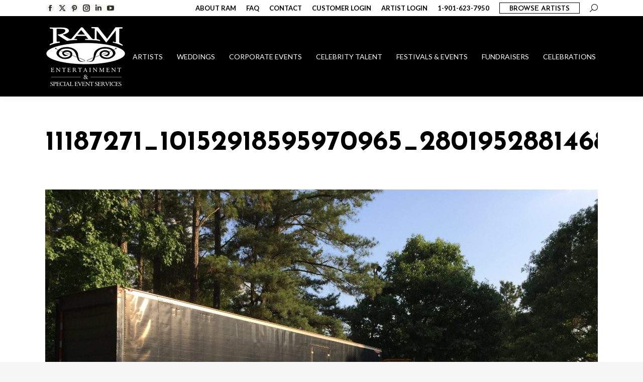

--- FILE ---
content_type: application/javascript; charset=UTF-8
request_url: https://ramentertainment.com/cdn-cgi/challenge-platform/scripts/jsd/main.js
body_size: 9482
content:
window._cf_chl_opt={AKGCx8:'b'};~function(m6,QC,Qs,Qp,Qj,QI,Qb,Qr,Qf,m1){m6=v,function(Y,S,mE,m5,Q,m){for(mE={Y:413,S:565,Q:329,m:412,T:396,h:405,Z:429,P:415,n:400},m5=v,Q=Y();!![];)try{if(m=-parseInt(m5(mE.Y))/1+parseInt(m5(mE.S))/2*(parseInt(m5(mE.Q))/3)+parseInt(m5(mE.m))/4+-parseInt(m5(mE.T))/5+parseInt(m5(mE.h))/6*(-parseInt(m5(mE.Z))/7)+-parseInt(m5(mE.P))/8+parseInt(m5(mE.n))/9,S===m)break;else Q.push(Q.shift())}catch(T){Q.push(Q.shift())}}(z,774195),QC=this||self,Qs=QC[m6(333)],Qp=function(TI,Tj,Tp,To,TJ,TV,m7,S,Q,m,T){return TI={Y:500,S:449,Q:369,m:353,T:418},Tj={Y:404,S:522,Q:533,m:383,T:375,h:439,Z:560,P:522,n:478,R:560,X:438,W:525,M:340,U:517,i:421,c:439,x:522,V:409,J:467,o:330,e:335,D:522,d:511,G:572,O:498,L:376,B:414,l:434,C:438,s:434},Tp={Y:424,S:493,Q:358,m:379},To={Y:379,S:434,Q:394,m:443,T:503,h:492,Z:394,P:443,n:404,R:588,X:571,W:438,M:391,U:588,i:381,c:486,x:571,V:573,J:438,o:335,e:513,D:438,d:459,G:517,O:342,L:570,B:391,l:522,C:335,s:383,j:438,I:391,E:516,A:443,b:503,k:588,f:573,g:438,K:489,H:563,a:478,y:387,N:402,F:543,z0:439,z1:505,z2:438,z3:588,z4:441,z5:345,z6:428,z7:512,z8:536,z9:560,zz:555,zv:528,zY:414},TJ={Y:370,S:382},TV={Y:370,S:434},m7=m6,S={'loTVM':m7(TI.Y),'vgJrQ':function(h,Z){return h+Z},'BkGLM':function(h,Z){return h>Z},'EVrPh':function(h,Z){return Z==h},'xPdlx':function(h,Z){return h(Z)},'tvOLl':function(h,Z){return Z|h},'MXTMI':function(h,Z){return h<<Z},'cwifN':function(h,Z){return h-Z},'CpGzC':function(h,Z){return h<Z},'bbkxp':function(h,Z){return h<<Z},'zNyPV':function(h,Z){return h|Z},'MYenb':function(h,Z){return Z&h},'tbzOq':function(h,Z){return h==Z},'bljpm':function(h,Z){return h-Z},'RZLPU':function(h,Z){return Z&h},'msJTD':function(h,Z){return Z!==h},'VFWow':function(h,Z){return Z|h},'qsJIb':function(h,Z){return h<<Z},'Lldwe':function(h,Z){return h&Z},'TbDGA':function(h,Z){return h==Z},'nPCpk':function(h,Z){return h(Z)},'pLLRt':function(h,Z){return h<Z},'lILqY':function(h,Z){return Z|h},'FXNxc':function(h,Z){return h>Z},'XYVCc':function(h,Z){return Z|h},'IiMYe':function(h,Z){return h<<Z},'rKxKH':function(h,Z){return Z==h},'dURDh':function(h,Z){return h(Z)},'YXhJB':function(h,Z){return h<Z},'Wpqtb':function(h,Z){return h(Z)},'FEskO':function(h,Z){return h(Z)},'TwmYb':function(h,Z){return h>Z},'tkMtz':function(h,Z){return Z&h},'GwUlJ':m7(TI.S),'aQMFH':m7(TI.Q),'CQiMn':function(h,Z){return Z==h},'uAgZd':function(h,Z){return Z!=h},'BOKbD':function(h,Z){return Z*h},'bWCGm':function(h,Z){return h>Z},'eVDoA':function(h,Z){return Z!=h},'BScia':function(h,Z){return h*Z},'BGbEn':function(h,Z){return Z!=h},'JybEj':function(h,Z){return h(Z)},'CfpxY':function(h,Z){return Z*h},'DgHDq':function(h,Z){return h!=Z},'wAIBs':function(h,Z){return h==Z},'QQFdJ':function(h,Z){return h-Z}},Q=String[m7(TI.m)],m={'h':function(h,m8,Z,P){return m8=m7,Z={},Z[m8(TJ.Y)]=S[m8(TJ.S)],P=Z,null==h?'':m.g(h,6,function(n,m9){return m9=m8,P[m9(TV.Y)][m9(TV.S)](n)})},'g':function(Z,P,R,mz,X,W,M,U,i,x,V,J,o,D,G,O,L,B){if(mz=m7,null==Z)return'';for(W={},M={},U='',i=2,x=3,V=2,J=[],o=0,D=0,G=0;G<Z[mz(To.Y)];G+=1)if(O=Z[mz(To.S)](G),Object[mz(To.Q)][mz(To.m)][mz(To.T)](W,O)||(W[O]=x++,M[O]=!0),L=S[mz(To.h)](U,O),Object[mz(To.Q)][mz(To.m)][mz(To.T)](W,L))U=L;else{if(Object[mz(To.Z)][mz(To.P)][mz(To.T)](M,U)){if(S[mz(To.n)](256,U[mz(To.R)](0))){for(X=0;X<V;o<<=1,S[mz(To.X)](D,P-1)?(D=0,J[mz(To.W)](S[mz(To.M)](R,o)),o=0):D++,X++);for(B=U[mz(To.U)](0),X=0;8>X;o=S[mz(To.i)](S[mz(To.c)](o,1),B&1),S[mz(To.x)](D,S[mz(To.V)](P,1))?(D=0,J[mz(To.J)](R(o)),o=0):D++,B>>=1,X++);}else{for(B=1,X=0;S[mz(To.o)](X,V);o=S[mz(To.e)](o,1)|B,P-1==D?(D=0,J[mz(To.D)](R(o)),o=0):D++,B=0,X++);for(B=U[mz(To.R)](0),X=0;16>X;o=S[mz(To.d)](o<<1.65,S[mz(To.G)](B,1)),S[mz(To.O)](D,S[mz(To.L)](P,1))?(D=0,J[mz(To.J)](S[mz(To.B)](R,o)),o=0):D++,B>>=1,X++);}i--,0==i&&(i=Math[mz(To.l)](2,V),V++),delete M[U]}else for(B=W[U],X=0;S[mz(To.C)](X,V);o=S[mz(To.c)](o,1)|S[mz(To.s)](B,1),D==P-1?(D=0,J[mz(To.j)](R(o)),o=0):D++,B>>=1,X++);U=(i--,0==i&&(i=Math[mz(To.l)](2,V),V++),W[L]=x++,S[mz(To.I)](String,O))}if(S[mz(To.E)]('',U)){if(Object[mz(To.Z)][mz(To.A)][mz(To.b)](M,U)){if(256>U[mz(To.k)](0)){for(X=0;X<V;o<<=1,D==S[mz(To.f)](P,1)?(D=0,J[mz(To.g)](S[mz(To.B)](R,o)),o=0):D++,X++);for(B=U[mz(To.k)](0),X=0;8>X;o=S[mz(To.K)](S[mz(To.H)](o,1),S[mz(To.a)](B,1)),S[mz(To.y)](D,P-1)?(D=0,J[mz(To.D)](S[mz(To.N)](R,o)),o=0):D++,B>>=1,X++);}else if(mz(To.F)!==mz(To.F))return;else{for(B=1,X=0;S[mz(To.z0)](X,V);o=S[mz(To.z1)](o<<1.23,B),D==S[mz(To.L)](P,1)?(D=0,J[mz(To.z2)](R(o)),o=0):D++,B=0,X++);for(B=U[mz(To.z3)](0),X=0;S[mz(To.z4)](16,X);o=S[mz(To.z5)](o<<1.33,B&1),D==P-1?(D=0,J[mz(To.j)](R(o)),o=0):D++,B>>=1,X++);}i--,i==0&&(i=Math[mz(To.l)](2,V),V++),delete M[U]}else for(B=W[U],X=0;X<V;o=S[mz(To.d)](S[mz(To.z6)](o,1),1.63&B),S[mz(To.z7)](D,P-1)?(D=0,J[mz(To.W)](S[mz(To.z8)](R,o)),o=0):D++,B>>=1,X++);i--,S[mz(To.X)](0,i)&&V++}for(B=2,X=0;S[mz(To.z9)](X,V);o=S[mz(To.K)](S[mz(To.H)](o,1),B&1),D==S[mz(To.L)](P,1)?(D=0,J[mz(To.j)](S[mz(To.zz)](R,o)),o=0):D++,B>>=1,X++);for(;;)if(o<<=1,P-1==D){J[mz(To.W)](S[mz(To.zv)](R,o));break}else D++;return J[mz(To.zY)]('')},'j':function(h,Ts,TL,TG,Td,TD,mv){if(Ts={Y:449,S:576,Q:394,m:443,T:503,h:469,Z:588,P:430,n:438,R:588,X:326,W:468,M:438,U:471,i:522,c:401,x:417,V:380,J:438,o:526,e:399,D:588},TL={Y:572},TG={Y:536},Td={Y:512},TD={Y:513},mv=m7,S[mv(Tp.Y)]===mv(Tp.S))m=T[h];else return null==h?'':S[mv(Tp.Q)]('',h)?null:m.i(h[mv(Tp.m)],32768,function(P,Tt,mq,n){if(Tt={Y:416},mq=mv,n={'pRQbh':function(R,X,mY){return mY=v,S[mY(Tt.Y)](R,X)},'vECHh':function(R,X){return R<X},'ryrsc':function(R,X,mS){return mS=v,S[mS(TD.Y)](R,X)},'fmTFB':function(R,X,mQ){return mQ=v,S[mQ(Td.Y)](R,X)},'uxWQl':function(R,X,mm){return mm=v,S[mm(TG.Y)](R,X)},'isfla':function(R,X){return R<<X},'BmMoa':function(R,X,mT){return mT=v,S[mT(TL.Y)](R,X)},'dMGqj':function(R,X){return R-X},'xrxtc':function(R,X){return R(X)},'xqSCr':function(R,X){return R==X}},mq(Ts.Y)!==S[mq(Ts.S)]){if(zg[mq(Ts.Q)][mq(Ts.m)][mq(Ts.T)](zK,zH)){if(n[mq(Ts.h)](256,Yc[mq(Ts.Z)](0))){for(SL=0;n[mq(Ts.P)](SB,Sl);Ss<<=1,Sp==Sj-1?(SI=0,SE[mq(Ts.n)](Sw(SA)),Sb=0):Sr++,SC++);for(Sk=Sf[mq(Ts.R)](0),Sg=0;8>SK;Sa=n[mq(Ts.X)](Sy,1)|SN&1,Su==SF-1?(Q0=0,Q1[mq(Ts.n)](Q2(Q3)),Q4=0):Q5++,Q6>>=1,SH++);}else{for(Q7=1,Q8=0;Q9<Qz;QY=n[mq(Ts.X)](QS,1)|QQ,n[mq(Ts.W)](Qm,QT-1)?(Qq=0,Qh[mq(Ts.M)](n[mq(Ts.U)](QZ,QP)),Qn=0):QR++,QX=0,Qv++);for(QW=QM[mq(Ts.R)](0),QU=0;16>Qi;Qx=1.01&QJ|QV<<1.07,Qo==Qt-1?(Qe=0,QD[mq(Ts.n)](Qd(QG)),QO=0):QL++,QB>>=1,Qc++);}SJ--,n[mq(Ts.W)](0,So)&&(St=Se[mq(Ts.i)](2,SD),Sd++),delete SG[SO]}else for(Y6=Y7[Y8],Y9=0;Yz<Yv;YS=n[mq(Ts.c)](YQ,1)|n[mq(Ts.x)](Ym,1),YT==n[mq(Ts.V)](Yq,1)?(Yh=0,YZ[mq(Ts.J)](n[mq(Ts.o)](YP,Yn)),YR=0):YX++,YW>>=1,YY++);YM--,n[mq(Ts.e)](0,YU)&&Yi++}else return h[mq(Ts.D)](P)})},'i':function(Z,P,R,mh,X,W,M,U,i,x,V,J,o,D,G,O,B,L){for(mh=m7,X=[],W=4,M=4,U=3,i=[],J=R(0),o=P,D=1,x=0;S[mh(Tj.Y)](3,x);X[x]=x,x+=1);for(G=0,O=Math[mh(Tj.S)](2,2),V=1;S[mh(Tj.Q)](V,O);L=S[mh(Tj.m)](J,o),o>>=1,0==o&&(o=P,J=R(D++)),G|=S[mh(Tj.T)](S[mh(Tj.h)](0,L)?1:0,V),V<<=1);switch(G){case 0:for(G=0,O=Math[mh(Tj.S)](2,8),V=1;O!=V;L=o&J,o>>=1,0==o&&(o=P,J=R(D++)),G|=(S[mh(Tj.Z)](0,L)?1:0)*V,V<<=1);B=Q(G);break;case 1:for(G=0,O=Math[mh(Tj.P)](2,16),V=1;O!=V;L=S[mh(Tj.n)](J,o),o>>=1,o==0&&(o=P,J=R(D++)),G|=(S[mh(Tj.R)](0,L)?1:0)*V,V<<=1);B=Q(G);break;case 2:return''}for(x=X[3]=B,i[mh(Tj.X)](B);;){if(S[mh(Tj.W)](D,Z))return'';for(G=0,O=Math[mh(Tj.P)](2,U),V=1;S[mh(Tj.M)](V,O);L=S[mh(Tj.U)](J,o),o>>=1,0==o&&(o=P,J=R(D++)),G|=S[mh(Tj.i)](S[mh(Tj.c)](0,L)?1:0,V),V<<=1);switch(B=G){case 0:for(G=0,O=Math[mh(Tj.x)](2,8),V=1;S[mh(Tj.V)](V,O);L=o&J,o>>=1,o==0&&(o=P,J=S[mh(Tj.J)](R,D++)),G|=S[mh(Tj.o)](S[mh(Tj.e)](0,L)?1:0,V),V<<=1);X[M++]=Q(G),B=M-1,W--;break;case 1:for(G=0,O=Math[mh(Tj.D)](2,16),V=1;S[mh(Tj.d)](V,O);L=S[mh(Tj.G)](J,o),o>>=1,S[mh(Tj.O)](0,o)&&(o=P,J=R(D++)),G|=(S[mh(Tj.e)](0,L)?1:0)*V,V<<=1);X[M++]=Q(G),B=S[mh(Tj.L)](M,1),W--;break;case 2:return i[mh(Tj.B)]('')}if(0==W&&(W=Math[mh(Tj.S)](2,U),U++),X[B])B=X[B];else if(M===B)B=x+x[mh(Tj.l)](0);else return null;i[mh(Tj.C)](B),X[M++]=x+B[mh(Tj.s)](0),W--,x=B,W==0&&(W=Math[mh(Tj.P)](2,U),U++)}}},T={},T[m7(TI.T)]=m.h,T}(),Qj={},Qj[m6(451)]='o',Qj[m6(494)]='s',Qj[m6(581)]='u',Qj[m6(495)]='z',Qj[m6(477)]='n',Qj[m6(446)]='I',Qj[m6(453)]='b',QI=Qj,QC[m6(350)]=function(S,Q,T,h,q3,q2,q1,mR,Z,P,X,W,M,U,i,x){if(q3={Y:558,S:535,Q:456,m:457,T:331,h:464,Z:448,P:332,n:338,R:518,X:368,W:338,M:488,U:466,i:551,c:488,x:466,V:551,J:541,o:554,e:379,D:452,d:452,G:398,O:569,L:464,B:389},q2={Y:476,S:331,Q:379,m:464,T:448,h:514},q1={Y:535,S:457,Q:456,m:394,T:443,h:503,Z:438,P:558},mR=m6,Z={},Z[mR(q3.Y)]=function(V,J){return V!==J},Z[mR(q3.S)]=function(V,J){return V===J},Z[mR(q3.Q)]=mR(q3.m),Z[mR(q3.T)]=function(V,J){return V<J},Z[mR(q3.h)]=function(V,J){return J===V},Z[mR(q3.Z)]=function(V,J){return V+J},Z[mR(q3.P)]=function(V,J){return V<J},P=Z,P[mR(q3.h)](null,Q)||Q===void 0)return h;for(X=QA(Q),S[mR(q3.n)][mR(q3.R)]&&(X=X[mR(q3.X)](S[mR(q3.W)][mR(q3.R)](Q))),X=S[mR(q3.M)][mR(q3.U)]&&S[mR(q3.i)]?S[mR(q3.c)][mR(q3.x)](new S[(mR(q3.V))](X)):function(V,mW,J){for(mW=mR,V[mW(q2.Y)](),J=0;P[mW(q2.S)](J,V[mW(q2.Q)]);P[mW(q2.m)](V[J],V[P[mW(q2.T)](J,1)])?V[mW(q2.h)](J+1,1):J+=1);return V}(X),W='nAsAaAb'.split('A'),W=W[mR(q3.J)][mR(q3.o)](W),M=0;P[mR(q3.P)](M,X[mR(q3.e)]);M++)if(U=X[M],i=Qw(S,Q,U),W(i)){if(mR(q3.D)!==mR(q3.d))return i&&T[mR(q3.G)]?h[mR(q3.G)]():'';else x=i==='s'&&!S[mR(q3.O)](Q[U]),P[mR(q3.L)](mR(q3.B),T+U)?R(T+U,i):x||R(P[mR(q3.Z)](T,U),Q[U])}else R(T+U,i);return h;function R(V,J,mX){if(mX=mR,P[mX(q1.Y)](mX(q1.S),P[mX(q1.Q)]))Object[mX(q1.m)][mX(q1.T)][mX(q1.h)](h,J)||(h[J]=[]),h[J][mX(q1.Z)](V);else return P[mX(q1.P)](S(),null)}},Qb=m6(327)[m6(507)](';'),Qr=Qb[m6(541)][m6(554)](Qb),QC[m6(547)]=function(S,Q,qq,qT,mM,m,T,h,Z,P,n){for(qq={Y:561,S:420,Q:480,m:360,T:509,h:432,Z:534,P:445,n:458,R:504,X:433,W:344,M:510,U:352,i:323,c:482,x:484,V:379,J:379,o:372,e:438,D:578},qT={Y:504,S:344,Q:352,m:588,T:561,h:438,Z:588,P:420,n:480,R:360,X:509,W:432,M:480,U:588,i:534,c:445,x:458,V:522},mM=m6,m={},m[mM(qq.Y)]=function(R,X){return R<X},m[mM(qq.S)]=function(R,X){return R>X},m[mM(qq.Q)]=function(R,X){return R<<X},m[mM(qq.m)]=function(R,X){return R-X},m[mM(qq.T)]=function(R,X){return R<X},m[mM(qq.h)]=function(R,X){return X|R},m[mM(qq.Z)]=function(R,X){return R>X},m[mM(qq.P)]=function(R,X){return R-X},m[mM(qq.n)]=function(R,X){return X==R},m[mM(qq.R)]=mM(qq.X),m[mM(qq.W)]=mM(qq.M),m[mM(qq.U)]=function(R,X){return R+X},m[mM(qq.i)]=function(R,X){return R<X},m[mM(qq.c)]=function(R,X){return R===X},T=m,h=Object[mM(qq.x)](Q),Z=0;T[mM(qq.i)](Z,h[mM(qq.V)]);Z++)if(P=h[Z],T[mM(qq.c)]('f',P)&&(P='N'),S[P]){for(n=0;n<Q[h[Z]][mM(qq.J)];-1===S[P][mM(qq.o)](Q[h[Z]][n])&&(Qr(Q[h[Z]][n])||S[P][mM(qq.e)]('o.'+Q[h[Z]][n])),n++);}else S[P]=Q[h[Z]][mM(qq.D)](function(R,mU){if(mU=mM,T[mU(qT.Y)]!==T[mU(qT.S)])return T[mU(qT.Q)]('o.',R);else{if(256>zx[mU(qT.m)](0)){for(vB=0;T[mU(qT.T)](vl,vC);vp<<=1,vj==vI-1?(vE=0,vw[mU(qT.h)](vA(vb)),vr=0):vk++,vs++);for(vf=vg[mU(qT.Z)](0),vK=0;T[mU(qT.P)](8,vH);vy=T[mU(qT.n)](vN,1)|1&vu,vF==T[mU(qT.R)](Y0,1)?(Y1=0,Y2[mU(qT.h)](Y3(Y4)),Y5=0):Y6++,Y7>>=1,va++);}else{for(Y8=1,Y9=0;T[mU(qT.X)](Yz,Yv);YS=T[mU(qT.W)](T[mU(qT.M)](YQ,1),Ym),YT==Yq-1?(Yh=0,YZ[mU(qT.h)](YP(Yn)),YR=0):YX++,YW=0,YY++);for(YM=YU[mU(qT.U)](0),Yi=0;T[mU(qT.i)](16,Yc);YV=1&Yo|YJ<<1,Yt==T[mU(qT.c)](Ye,1)?(YD=0,Yd[mU(qT.h)](YG(YO)),YL=0):YB++,Yl>>=1,Yx++);}vo--,T[mU(qT.x)](0,vt)&&(ve=vD[mU(qT.V)](2,vd),vG++),delete vO[vL]}})},Qf=null,m1=m0(),m3();function m2(m,T,qr,ml,h,Z,P,n,R,X,W,M,U,i,c){if(qr={Y:339,S:378,Q:427,m:552,T:579,h:582,Z:423,P:373,n:507,R:479,X:362,W:397,M:519,U:562,i:515,c:444,x:580,V:591,J:506,o:418,e:485,D:529,d:325,G:544,O:393,L:392,B:586,l:354,C:590,s:388,j:548,I:407,E:359},ml=m6,h={'BqsWa':function(x,V){return x(V)},'inFTN':ml(qr.Y),'BJTtH':ml(qr.S),'WNIBz':function(V,J){return V+J},'Qihbp':ml(qr.Q),'AivBa':ml(qr.m)},!h[ml(qr.T)](Qy,0))return![];P=(Z={},Z[ml(qr.h)]=m,Z[ml(qr.Z)]=T,Z);try{for(n=h[ml(qr.P)][ml(qr.n)]('|'),R=0;!![];){switch(n[R++]){case'0':W[ml(qr.R)]=2500;continue;case'1':W[ml(qr.X)](h[ml(qr.W)],U);continue;case'2':X=QC[ml(qr.M)];continue;case'3':W=new QC[(ml(qr.U))]();continue;case'4':M={},M[ml(qr.i)]=P,M[ml(qr.c)]=c,M[ml(qr.x)]=ml(qr.V),W[ml(qr.J)](Qp[ml(qr.o)](M));continue;case'5':U=h[ml(qr.e)](h[ml(qr.D)]+QC[ml(qr.d)][ml(qr.G)]+h[ml(qr.O)]+X.r,ml(qr.L));continue;case'6':c=(i={},i[ml(qr.B)]=QC[ml(qr.d)][ml(qr.B)],i[ml(qr.l)]=QC[ml(qr.d)][ml(qr.l)],i[ml(qr.C)]=QC[ml(qr.d)][ml(qr.C)],i[ml(qr.s)]=QC[ml(qr.d)][ml(qr.j)],i[ml(qr.I)]=m1,i);continue;case'7':W[ml(qr.E)]=function(){};continue}break}}catch(x){}}function Qy(S,qD,mt,Q,m){return qD={Y:559,S:559,Q:462},mt=m6,Q={},Q[mt(qD.Y)]=function(T,h){return T<h},m=Q,m[mt(qD.S)](Math[mt(qD.Q)](),S)}function Qu(qO,mD,S,Q,m,T,h){return qO={Y:356,S:592,Q:365},mD=m6,S={},S[mD(qO.Y)]=function(Z,P){return Z/P},Q=S,m=3600,T=QN(),h=Math[mD(qO.S)](Q[mD(qO.Y)](Date[mD(qO.Q)](),1e3)),h-T>m?![]:!![]}function QA(S,TH,mn,Q,m,T){for(TH={Y:435,S:435,Q:368,m:484,T:523},mn=m6,Q={},Q[mn(TH.Y)]=function(h,Z){return h!==Z},m=Q,T=[];m[mn(TH.S)](null,S);T=T[mn(TH.Q)](Object[mn(TH.m)](S)),S=Object[mn(TH.T)](S));return T}function QH(qc,mJ,Y){return qc={Y:425,S:487},mJ=m6,Y={'PRVZg':function(S,Q){return Q!==S},'Gfgsq':function(S){return S()}},Y[mJ(qc.Y)](Y[mJ(qc.S)](QK),null)}function Qw(Y,S,Q,Tg,mP,m,T,h){m=(Tg={Y:553,S:568,Q:454,m:371,T:545,h:530,Z:451,P:411,n:474,R:488,X:508,W:530,M:411,U:531},mP=m6,{'wEpqT':function(Z,P){return Z(P)},'xRWZY':mP(Tg.Y),'AFwbn':function(Z,P){return P===Z},'BePMS':function(Z,P){return Z==P},'bIVMO':mP(Tg.S),'xQwZR':function(Z,P,n){return Z(P,n)}});try{T=S[Q]}catch(Z){if(m[mP(Tg.Q)]===m[mP(Tg.Q)])return'i';else m[mP(Tg.m)](Q,m)}if(T==null)return m[mP(Tg.T)](void 0,T)?'u':'x';if(m[mP(Tg.h)](mP(Tg.Z),typeof T))try{if(m[mP(Tg.P)]==typeof T[mP(Tg.n)])return T[mP(Tg.n)](function(){}),'p'}catch(n){}return Y[mP(Tg.R)][mP(Tg.X)](T)?'a':m[mP(Tg.T)](T,Y[mP(Tg.R)])?'D':m[mP(Tg.T)](!0,T)?'T':!1===T?'F':(h=typeof T,m[mP(Tg.W)](m[mP(Tg.M)],h)?m[mP(Tg.U)](QE,Y,T)?'N':'f':QI[h]||'?')}function z(h6){return h6='TbDGA,pkLOA2,d.cookie,FRGsd,xPdlx,/invisible/jsd,AivBa,prototype,onerror,3274400bYPCLc,BJTtH,randomUUID,xqSCr,26260605ZzMhOb,isfla,nPCpk,[native code],BkGLM,6505836PMSLlS,removeChild,JBxy9,DOMContentLoaded,BGbEn,stringify,bIVMO,289400prKZMw,698953FLluUF,join,4763320zgmmNX,TwmYb,BmMoa,CuCFNyNn,postMessage,iNQha,BScia,xNLmY,TYlZ6,aQMFH,PRVZg,AVkeR,/cdn-cgi/challenge-platform/h/,IiMYe,7ZiJAWl,vECHh,contentWindow,Vktdc,fmQVV,charAt,rlZUi,iframe,UZQWj,push,pLLRt,detail,FXNxc,RKZVU,hasOwnProperty,chctx,THHVc,bigint,KgOWc,qvdKp,Ajcqe,cloudflare-invisible,object,YrcSP,boolean,xRWZY,yGDOY,uNzMf,zDfqW,iFEyf,zNyPV,createElement,parent,random,DtLIx,RGDbj,puplW,from,JybEj,fmTFB,pRQbh,NIrRB,uxWQl,toString,Rwazm,catch,readyState,sort,number,Lldwe,timeout,gLzPd,zZMyF,ruxjB,OoizO,keys,WNIBz,MXTMI,Gfgsq,Array,VFWow,error on cf_chl_props,/jsd/oneshot/d251aa49a8a3/0.57477815529531:1769624826:za4BJCfz5yyP68f4KZB67S9QCSt_l4vz8nbXU9Dz3-U/,vgJrQ,lqACj,string,symbol,hRWzi,ZkAzP,wAIBs,NUfmw,N-TzL25mMROJWyHoaQrniFD46X98cpfUVuSCtZlhB3YP$dAIGkjEgxs+qbevw7K10,TtMjm,ypDgs,call,WiOXC,lILqY,send,split,isArray,WhCbn,YwsdX,DgHDq,rKxKH,bbkxp,splice,errorInfoObject,msJTD,MYenb,getOwnPropertyNames,__CF$cv$params,success,href,pow,getPrototypeOf,KmQkj,bWCGm,xrxtc,tabIndex,FEskO,Qihbp,BePMS,xQwZR,vbIFa,uAgZd,QGaqF,BPxfl,dURDh,display: none,edbZs,appendChild,vwbHQ,includes,http-code:,EaiBm,AKGCx8,AFwbn,navigator,rxvNi8,aUjz8,VxaoF,location,Set,/b/ov1/0.57477815529531:1769624826:za4BJCfz5yyP68f4KZB67S9QCSt_l4vz8nbXU9Dz3-U/,AWFoP,bind,Wpqtb,jXWSv,dYFCz,zRiix,EwnwH,YXhJB,tIoUJ,XMLHttpRequest,qsJIb,GCseS,4uebqRN,sHwAa,status,function,isNaN,bljpm,EVrPh,tkMtz,cwifN,api,hmZMc,GwUlJ,contentDocument,map,BqsWa,source,undefined,AdeF3,qEDab,wNGmq,xhr-error,CnwA5,XWQFw,charCodeAt,bhiPj,LRmiB4,jsd,floor,jhayL,LLxCb,_cf_chl_opt,ryrsc,_cf_chl_opt;JJgc4;PJAn2;kJOnV9;IWJi4;OHeaY1;DqMg0;FKmRv9;LpvFx1;cAdz2;PqBHf2;nFZCC5;ddwW5;pRIb1;rxvNi8;RrrrA2;erHi9,fHdNC,1226331CfRqKf,CfpxY,zzhKD,pVbXG,document,nTGIJ,CpGzC,1|4|9|7|0|5|2|3|6|8|10,OQmAo,Object,2|5|3|1|0|7|6|4,eVDoA,error,tbzOq,KptWo,KdpVu,XYVCc,onreadystatechange,uilie,uZpoh,body,pRIb1,Ufkwg,xMgUa,fromCharCode,SSTpq3,XCVor,rBAio,loading,CQiMn,ontimeout,OjwYT,addEventListener,open,event,clientInformation,now,sid,bcDwP,concat,LhVmN,RGrBu,wEpqT,indexOf,inFTN,Function,BOKbD,QQFdJ,style,POST,length,dMGqj,tvOLl,loTVM,RZLPU,log,HagIs,onload'.split(','),z=function(){return h6},z()}function Qk(qZ,mi,Q,m,T,h,Z,P,n,W,R){Q=(qZ={Y:520,S:583,Q:575,m:546,T:540,h:463,Z:336,P:507,n:431,R:460,X:436,W:390,M:364,U:483,i:377,c:537,x:390,V:577,J:349,o:539,e:349,D:406,d:527,G:580,O:450,L:366,B:363,l:532,C:461,s:419},mi=m6,{'vbIFa':mi(qZ.Y),'vwbHQ':mi(qZ.S),'DtLIx':mi(qZ.Q),'FRGsd':function(X,W,M,U,i){return X(W,M,U,i)},'OoizO':mi(qZ.m)});try{if(Q[mi(qZ.T)]!==Q[mi(qZ.h)]){for(m=mi(qZ.Z)[mi(qZ.P)]('|'),T=0;!![];){switch(m[T++]){case'0':h=Z[mi(qZ.n)];continue;case'1':Z=Qs[mi(qZ.R)](mi(qZ.X));continue;case'2':P=Q[mi(qZ.W)](pRIb1,h,h,'',P);continue;case'3':P=pRIb1(h,h[mi(qZ.M)]||h[Q[mi(qZ.U)]],'n.',P);continue;case'4':Z[mi(qZ.i)]=mi(qZ.c);continue;case'5':P={};continue;case'6':P=Q[mi(qZ.x)](pRIb1,h,Z[mi(qZ.V)],'d.',P);continue;case'7':Qs[mi(qZ.J)][mi(qZ.o)](Z);continue;case'8':Qs[mi(qZ.e)][mi(qZ.D)](Z);continue;case'9':Z[mi(qZ.d)]='-1';continue;case'10':return n={},n.r=P,n.e=null,n}break}}else W={},W[mi(qZ.G)]=mi(qZ.O),W[mi(qZ.L)]=m.r,W[mi(qZ.B)]=Q[mi(qZ.l)],Q[mi(qZ.C)][mi(qZ.s)](W,'*')}catch(W){return R={},R.r={},R.e=W,R}}function QF(Y,S,qI,qj,qp,qs,md,Q,m,T,h){qI={Y:585,S:519,Q:384,m:325,T:562,h:362,Z:378,P:470,n:427,R:544,X:491,W:574,M:549,U:324,i:346,c:355,x:479,V:359,J:386,o:395,e:550,D:550,d:521,G:521,O:506,L:418,B:410},qj={Y:497,S:501},qp={Y:385,S:567,Q:520,m:542},qs={Y:479},md=m6,Q={'XCVor':function(Z){return Z()},'HagIs':function(Z,P){return Z>=P},'ZkAzP':function(Z,P){return Z(P)},'TtMjm':md(qI.Y),'NIrRB':function(Z,P){return Z+P}},m=QC[md(qI.S)],console[md(qI.Q)](QC[md(qI.m)]),T=new QC[(md(qI.T))](),T[md(qI.h)](md(qI.Z),Q[md(qI.P)](md(qI.n)+QC[md(qI.m)][md(qI.R)]+md(qI.X),m.r)),m[md(qI.W)]&&(md(qI.M)===md(qI.U)?(m[md(qI.i)]=T,Q[md(qI.c)](h)):(T[md(qI.x)]=5e3,T[md(qI.V)]=function(mG){mG=md,S(mG(qs.Y))})),T[md(qI.J)]=function(mO){mO=md,Q[mO(qp.Y)](T[mO(qp.S)],200)&&T[mO(qp.S)]<300?S(mO(qp.Q)):S(mO(qp.m)+T[mO(qp.S)])},T[md(qI.o)]=function(mL){mL=md,Q[mL(qj.Y)](S,Q[mL(qj.S)])},h={'t':QN(),'lhr':Qs[md(qI.e)]&&Qs[md(qI.D)][md(qI.d)]?Qs[md(qI.D)][md(qI.G)]:'','api':m[md(qI.W)]?!![]:![],'c':QH(),'payload':Y},T[md(qI.O)](Qp[md(qI.L)](JSON[md(qI.B)](h)))}function m3(h4,h3,h1,mC,Y,S,Q,m,T){if(h4={Y:328,S:357,Q:519,m:347,T:442,h:566,Z:367,P:422,n:475,R:473,X:361,W:361,M:408,U:346,i:346},h3={Y:351,S:447,Q:557,m:475,T:357,h:346,Z:367,P:569,n:496,R:389,X:465,W:589},h1={Y:337,S:343,Q:481},mC=m6,Y={'bcDwP':function(h){return h()},'xNLmY':function(h,Z){return h(Z)},'zZMyF':function(h,Z){return h(Z)},'hRWzi':function(h,Z){return h===Z},'puplW':function(h,Z,P){return h(Z,P)},'bhiPj':function(h,Z){return h+Z},'KgOWc':mC(h4.Y),'dYFCz':function(h,Z){return h!==Z},'uilie':function(h,Z){return h===Z},'Rwazm':mC(h4.S)},S=QC[mC(h4.Q)],!S){if(Y[mC(h4.m)](mC(h4.T),mC(h4.h))){if(!Z){if(M=!![],!Y[mC(h4.Z)](U))return;Y[mC(h4.P)](i,function(e){V(J,e)})}}else return}if(!Qu())return;(Q=![],m=function(ms,qF){if(ms=mC,!Q){if(Q=!![],!Qu())return ms(h1.Y)!==ms(h1.S)?void 0:(qF={Y:500,S:434},null==m?'':T.g(h,6,function(P,mp){return mp=ms,mp(qF.Y)[mp(qF.S)](P)}));Y[ms(h1.Q)](Qg,function(P){m4(S,P)})}},Qs[mC(h4.n)]!==Y[mC(h4.R)])?m():QC[mC(h4.X)]?Qs[mC(h4.W)](mC(h4.M),m):(T=Qs[mC(h4.U)]||function(){},Qs[mC(h4.i)]=function(mj,P){(mj=mC,mj(h3.Y)!==Y[mj(h3.S)])?(T(),Y[mj(h3.Q)](Qs[mj(h3.m)],mj(h3.T))&&(Qs[mj(h3.h)]=T,Y[mj(h3.Z)](m))):(P=c==='s'&&!x[mj(h3.P)](V[J]),Y[mj(h3.n)](mj(h3.R),o+e)?D(d+G,O):P||Y[mj(h3.X)](L,Y[mj(h3.W)](B,l),C[s]))})}function v(Y,S,Q,m){return Y=Y-323,Q=z(),m=Q[Y],m}function Qg(Y,qX,qR,mc,S,Q){qX={Y:568,S:334,Q:556,m:490},qR={Y:455},mc=m6,S={'yGDOY':mc(qX.Y),'nTGIJ':function(m){return m()},'jXWSv':function(m,T,h){return m(T,h)}},Q=S[mc(qX.S)](Qk),QF(Q.r,function(m,mx){mx=mc,typeof Y===S[mx(qR.Y)]&&Y(m),Qa()}),Q.e&&S[mc(qX.Q)](m2,mc(qX.m),Q.e)}function m0(qE,mB){return qE={Y:398,S:398},mB=m6,crypto&&crypto[mB(qE.Y)]?crypto[mB(qE.S)]():''}function Qa(qt,mo,Y,S){if(qt={Y:502,S:502,Q:584,m:564,T:524},mo=m6,Y={'KmQkj':function(Q,m){return Q(m)},'ypDgs':function(Q,m){return Q===m}},S=QK(),Y[mo(qt.Y)](S,null))return;if(Qf){if(Y[mo(qt.S)](mo(qt.Q),mo(qt.m))){if(h=!![],!Z())return;Y[mo(qt.T)](P,function(U){X(W,U)})}else clearTimeout(Qf)}Qf=setTimeout(function(){Qg()},1e3*S)}function m4(m,T,h5,mI,h,Z,P,n){if(h5={Y:437,S:450,Q:426,m:520,T:574,h:520,Z:580,P:366,n:363,R:426,X:461,W:419,M:450,U:363,i:341,c:440},mI=m6,h={},h[mI(h5.Y)]=mI(h5.S),h[mI(h5.Q)]=mI(h5.m),Z=h,!m[mI(h5.T)])return;T===mI(h5.h)?(P={},P[mI(h5.Z)]=Z[mI(h5.Y)],P[mI(h5.P)]=m.r,P[mI(h5.n)]=Z[mI(h5.R)],QC[mI(h5.X)][mI(h5.W)](P,'*')):(n={},n[mI(h5.Z)]=mI(h5.M),n[mI(h5.P)]=m.r,n[mI(h5.U)]=mI(h5.i),n[mI(h5.c)]=T,QC[mI(h5.X)][mI(h5.W)](n,'*'))}function QK(qM,mV,S,Q,m,T){if(qM={Y:348,S:477,Q:538,m:519,T:348,h:538,Z:499,P:499,n:475,R:357,X:346},mV=m6,S={},S[mV(qM.Y)]=mV(qM.S),S[mV(qM.Q)]=function(h,Z){return h<Z},Q=S,m=QC[mV(qM.m)],!m)return null;if(T=m.i,typeof T!==Q[mV(qM.T)]||Q[mV(qM.h)](T,30)){if(mV(qM.Z)===mV(qM.P))return null;else h(),Z[mV(qM.n)]!==mV(qM.R)&&(X[mV(qM.X)]=W,M())}return T}function QN(qd,me,Y){return qd={Y:519,S:592},me=m6,Y=QC[me(qd.Y)],Math[me(qd.S)](+atob(Y.t))}function QE(S,Q,Tw,mZ,m,T){return Tw={Y:587,S:374,Q:587,m:374,T:394,h:472,Z:503,P:372,n:403},mZ=m6,m={},m[mZ(Tw.Y)]=function(h,Z){return h<Z},T=m,Q instanceof S[mZ(Tw.S)]&&T[mZ(Tw.Q)](0,S[mZ(Tw.m)][mZ(Tw.T)][mZ(Tw.h)][mZ(Tw.Z)](Q)[mZ(Tw.P)](mZ(Tw.n)))}}()